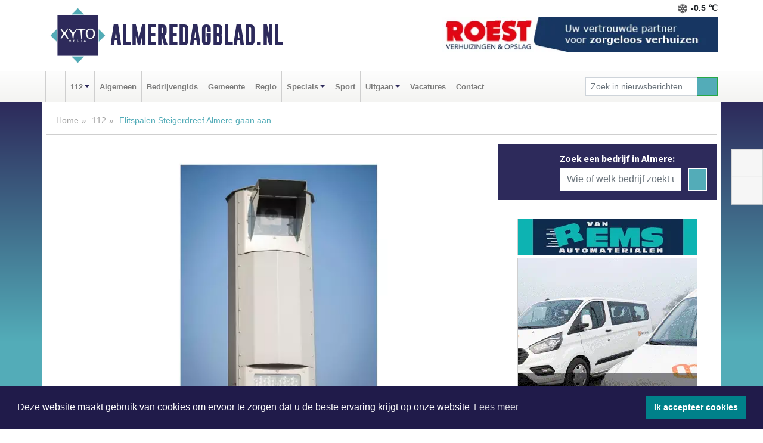

--- FILE ---
content_type: text/html; charset=UTF-8
request_url: https://www.almeredagblad.nl/112/flitspalen-steigerdreef-almere-gaan-aan
body_size: 9375
content:
<!DOCTYPE html><html
lang="nl"><head><meta
charset="utf-8"><meta
http-equiv="Content-Type" content="text/html; charset=UTF-8"><meta
name="description" content="Flitspalen Steigerdreef Almere gaan aan. Lees dit nieuwsbericht op Almeredagblad.nl"><meta
name="author" content="Almeredagblad.nl"><link
rel="schema.DC" href="http://purl.org/dc/elements/1.1/"><link
rel="schema.DCTERMS" href="http://purl.org/dc/terms/"><link
rel="preload" as="font" type="font/woff" href="https://www.almeredagblad.nl/fonts/fontawesome/fa-brands-400.woff" crossorigin="anonymous"><link
rel="preload" as="font" type="font/woff2" href="https://www.almeredagblad.nl/fonts/fontawesome/fa-brands-400.woff2" crossorigin="anonymous"><link
rel="preload" as="font" type="font/woff" href="https://www.almeredagblad.nl/fonts/fontawesome/fa-regular-400.woff" crossorigin="anonymous"><link
rel="preload" as="font" type="font/woff2" href="https://www.almeredagblad.nl/fonts/fontawesome/fa-regular-400.woff2" crossorigin="anonymous"><link
rel="preload" as="font" type="font/woff" href="https://www.almeredagblad.nl/fonts/fontawesome/fa-solid-900.woff" crossorigin="anonymous"><link
rel="preload" as="font" type="font/woff2" href="https://www.almeredagblad.nl/fonts/fontawesome/fa-solid-900.woff2" crossorigin="anonymous"><link
rel="preload" as="font" type="font/woff2" href="https://www.almeredagblad.nl/fonts/sourcesanspro-regular-v21-latin.woff2" crossorigin="anonymous"><link
rel="preload" as="font" type="font/woff2" href="https://www.almeredagblad.nl/fonts/sourcesanspro-bold-v21-latin.woff2" crossorigin="anonymous"><link
rel="preload" as="font" type="font/woff2" href="https://www.almeredagblad.nl/fonts/gobold_bold-webfont.woff2" crossorigin="anonymous"><link
rel="shortcut icon" type="image/ico" href="https://www.almeredagblad.nl/favicon.ico?"><link
rel="icon" type="image/png" href="https://www.almeredagblad.nl/images/icons/favicon-16x16.png" sizes="16x16"><link
rel="icon" type="image/png" href="https://www.almeredagblad.nl/images/icons/favicon-32x32.png" sizes="32x32"><link
rel="icon" type="image/png" href="https://www.almeredagblad.nl/images/icons/favicon-96x96.png" sizes="96x96"><link
rel="manifest" href="https://www.almeredagblad.nl/manifest.json"><link
rel="icon" type="image/png" href="https://www.almeredagblad.nl/images/icons/android-icon-192x192.png" sizes="192x192"><link
rel="apple-touch-icon" href="https://www.almeredagblad.nl/images/icons/apple-icon-57x57.png" sizes="57x57"><link
rel="apple-touch-icon" href="https://www.almeredagblad.nl/images/icons/apple-icon-60x60.png" sizes="60x60"><link
rel="apple-touch-icon" href="https://www.almeredagblad.nl/images/icons/apple-icon-72x72.png" sizes="72x72"><link
rel="apple-touch-icon" href="https://www.almeredagblad.nl/images/icons/apple-icon-76x76.png" sizes="76x76"><link
rel="apple-touch-icon" href="https://www.almeredagblad.nl/images/icons/apple-icon-114x114.png" sizes="114x114"><link
rel="apple-touch-icon" href="https://www.almeredagblad.nl/images/icons/apple-icon-120x120.png" sizes="120x120"><link
rel="apple-touch-icon" href="https://www.almeredagblad.nl/images/icons/apple-icon-144x144.png" sizes="144x144"><link
rel="apple-touch-icon" href="https://www.almeredagblad.nl/images/icons/apple-icon-152x152.png" sizes="152x152"><link
rel="apple-touch-icon" href="https://www.almeredagblad.nl/images/icons/apple-icon-180x180.png" sizes="180x180"><link
rel="canonical" href="https://www.almeredagblad.nl/112/flitspalen-steigerdreef-almere-gaan-aan"><meta
http-equiv="X-UA-Compatible" content="IE=edge"><meta
name="viewport" content="width=device-width, initial-scale=1, shrink-to-fit=no"><meta
name="format-detection" content="telephone=no"><meta
name="dcterms.creator" content="copyright (c) 2026 - Xyto.nl"><meta
name="dcterms.format" content="text/html; charset=UTF-8"><meta
name="theme-color" content="#0d0854"><meta
name="msapplication-TileColor" content="#0d0854"><meta
name="msapplication-TileImage" content="https://www.almeredagblad.nl/images/icons/ms-icon-144x144.png"><meta
name="msapplication-square70x70logo" content="https://www.almeredagblad.nl/images/icons/ms-icon-70x70.png"><meta
name="msapplication-square150x150logo" content="https://www.almeredagblad.nl/images/icons/ms-icon-150x150.png"><meta
name="msapplication-wide310x150logo" content="https://www.almeredagblad.nl/images/icons/ms-icon-310x150.png"><meta
name="msapplication-square310x310logo" content="https://www.almeredagblad.nl/images/icons/ms-icon-310x310.png"><meta
property="fb:pages" content="103124046786426"><meta
name="dcterms.title" content="Flitspalen Steigerdreef Almere gaan aan - Almeredagblad.nl"><meta
name="dcterms.subject" content="nieuws"><meta
name="dcterms.description" content="Flitspalen Steigerdreef Almere gaan aan. Lees dit nieuwsbericht op Almeredagblad.nl"><meta
property="og:title" content="Flitspalen Steigerdreef Almere gaan aan - Almeredagblad.nl"><meta
property="og:type" content="article"><meta
property="og:image" content="https://www.almeredagblad.nl/image/18918_51003_375_375.webp"><meta
property="og:image:width" content="563"><meta
property="og:image:height" content="375"><meta
property="og:url" content="https://www.almeredagblad.nl/112/flitspalen-steigerdreef-almere-gaan-aan"><meta
property="og:site_name" content="https://www.almeredagblad.nl/"><meta
property="og:description" content="Flitspalen Steigerdreef Almere gaan aan. Lees dit nieuwsbericht op Almeredagblad.nl"><link
rel="icon" type="image/x-icon" href="https://www.almeredagblad.nl/favicon.ico"><title>Flitspalen Steigerdreef Almere gaan aan - Almeredagblad.nl</title><base
href="https://www.almeredagblad.nl/"> <script>var rootURL='https://www.almeredagblad.nl/';</script><link
type="text/css" href="https://www.almeredagblad.nl/css/libsblue.min.css?1764842389" rel="stylesheet" media="screen"><script>window.addEventListener("load",function(){window.cookieconsent.initialise({"palette":{"popup":{"background":"#201B4A","text":"#FFFFFF"},"button":{"background":"#00818A"}},"theme":"block","position":"bottom","static":false,"content":{"message":"Deze website maakt gebruik van cookies om ervoor te zorgen dat u de beste ervaring krijgt op onze website","dismiss":"Ik accepteer cookies","link":"Lees meer","href":"https://www.almeredagblad.nl/page/cookienotice",}})});</script> <link
rel="preconnect" href="https://www.google-analytics.com/"> <script async="async" src="https://www.googletagmanager.com/gtag/js?id=UA-145269341-5"></script><script>window.dataLayer=window.dataLayer||[];function gtag(){dataLayer.push(arguments);}
gtag('js',new Date());gtag('config','UA-145269341-5');</script> </head><body> <script type="text/javascript">const applicationServerPublicKey='BLKmq5-0FfT9BS6-e3YSkJQn_uGdMAPeGxUZjlZkrNIfJQ1dhPjG-9UIcc1M6Bk9nuJCUQuJn4GKUuxrIqV5YjQ';</script><script type="application/ld+json">{
			"@context":"https://schema.org",
			"@type":"WebSite",
			"@id":"#WebSite",
			"url":"https://www.almeredagblad.nl/",
			"inLanguage": "nl-nl",
			"publisher":{
				"@type":"Organization",
				"name":"Almeredagblad.nl",
				"email": "redactie@xyto.nl",
				"telephone": "072 8200 600",
				"url":"https://www.almeredagblad.nl/",
				"sameAs": ["https://www.facebook.com/almeredagblad","https://www.youtube.com/channel/UCfuP4gg95eWxkYIfbFEm2yQ"],
				"logo":
				{
         			"@type":"ImageObject",
         			"width":"300",
         			"url":"https://www.almeredagblad.nl/images/design/xyto/logo.png",
         			"height":"300"
      			}
			},
			"potentialAction": 
			{
				"@type": "SearchAction",
				"target": "https://www.almeredagblad.nl/newssearch?searchtext={search_term_string}",
				"query-input": "required name=search_term_string"
			}
		}</script><div
class="container brandbar"><div
class="row"><div
class="col-12 col-md-9 col-lg-7"><div
class="row no-gutters"><div
class="col-2 col-md-2 logo"><picture><source
type="image/webp" srcset="https://www.almeredagblad.nl/images/design/xyto/logo.webp"></source><source
type="image/png" srcset="https://www.almeredagblad.nl/images/design/xyto/logo.png"></source><img
class="img-fluid" width="300" height="300" alt="logo" src="https://www.almeredagblad.nl/images/design/xyto/logo.png"></picture></div><div
class="col-8 col-md-10 my-auto"><span
class="domain"><a
href="https://www.almeredagblad.nl/">Almeredagblad.nl</a></span></div><div
class="col-2 my-auto navbar-light d-block d-md-none text-center"><button
class="navbar-toggler p-0 border-0" type="button" data-toggle="offcanvas" data-disableScrolling="false" aria-label="Toggle Navigation"><span
class="navbar-toggler-icon"></span></button></div></div></div><div
class="col-12 col-md-3 col-lg-5 d-none d-md-block">
<span
class="align-text-top float-right weather"><img
class="img-fluid" width="70" height="70" src="https://www.almeredagblad.nl/images/weather/13n.png" alt="Lichte sneeuw"><strong>-0.5 ℃</strong></span><div><a
href="https://www.almeredagblad.nl/out/13438" class="banner" style="--aspect-ratio:468/60; --max-width:468px" target="_blank" onclick="gtag('event', 'banner-click', {'eventCategory': 'Affiliate', 'eventLabel': 'w-roest-verhuizingen - 13438'});" rel="nofollow noopener"><picture><source
type="image/webp" data-srcset="https://www.almeredagblad.nl/banner/1mvoq_13438.webp"></source><source
data-srcset="https://www.almeredagblad.nl/banner/1mvoq_13438.gif" type="image/gif"></source><img
class="img-fluid lazyload" data-src="https://www.almeredagblad.nl/banner/1mvoq_13438.gif" alt="w-roest-verhuizingen" width="468" height="60"></picture></a></div></div></div></div><nav
class="navbar navbar-expand-md navbar-light bg-light menubar sticky-top p-0"><div
class="container"><div
class="navbar-collapse offcanvas-collapse" id="menubarMain"><div
class="d-md-none border text-center p-2" id="a2hs"><div
class=""><p>Almeredagblad.nl als app?</p>
<button
type="button" class="btn btn-link" id="btn-a2hs-no">Nee, nu niet</button><button
type="button" class="btn btn-success" id="btn-a2hs-yes">Installeren</button></div></div><ul
class="nav navbar-nav mr-auto"><li
class="nav-item pl-1 pr-1"><a
class="nav-link" href="https://www.almeredagblad.nl/" title="Home"><i
class="fas fa-home" aria-hidden="true"></i></a></li><li
class="nav-item dropdown pl-1 pr-1">
<a
class="nav-link dropdown-toggle" href="#" id="navbarDropdown1" role="button" data-toggle="dropdown" aria-haspopup="true" aria-expanded="false">112</a><div
class="dropdown-menu p-0" aria-labelledby="navbarDropdown1">
<a
class="dropdown-item" href="112"><strong>112</strong></a><div
class="dropdown-divider m-0"></div>
<a
class="dropdown-item" href="calamiteitenplan">Calamiteiten &amp; Veiligheidswijzer</a></div></li><li
class="nav-item pl-1 pr-1"><a
class="nav-link" href="algemeen">Algemeen</a></li><li
class="nav-item pl-1 pr-1"><a
class="nav-link" href="bedrijvengids">Bedrijvengids</a></li><li
class="nav-item pl-1 pr-1"><a
class="nav-link" href="gemeente">Gemeente</a></li><li
class="nav-item pl-1 pr-1"><a
class="nav-link" href="regio">Regio</a></li><li
class="nav-item dropdown pl-1 pr-1">
<a
class="nav-link dropdown-toggle" href="#" id="navbarDropdown6" role="button" data-toggle="dropdown" aria-haspopup="true" aria-expanded="false">Specials</a><div
class="dropdown-menu p-0" aria-labelledby="navbarDropdown6">
<a
class="dropdown-item" href="specials"><strong>Specials</strong></a><div
class="dropdown-divider m-0"></div>
<a
class="dropdown-item" href="buitenleven">Buitenleven</a><div
class="dropdown-divider m-0"></div>
<a
class="dropdown-item" href="camperspecial">Campers</a><div
class="dropdown-divider m-0"></div>
<a
class="dropdown-item" href="feestdagen">Feestdagen</a><div
class="dropdown-divider m-0"></div>
<a
class="dropdown-item" href="goededoelen">Goede doelen</a><div
class="dropdown-divider m-0"></div>
<a
class="dropdown-item" href="trouwspecial">Trouwen</a><div
class="dropdown-divider m-0"></div>
<a
class="dropdown-item" href="uitvaartspecial">Uitvaart</a><div
class="dropdown-divider m-0"></div>
<a
class="dropdown-item" href="vakantie">Vakantie</a><div
class="dropdown-divider m-0"></div>
<a
class="dropdown-item" href="watersport">Watersport</a><div
class="dropdown-divider m-0"></div>
<a
class="dropdown-item" href="wonen">Wonen</a><div
class="dropdown-divider m-0"></div>
<a
class="dropdown-item" href="zorg-en-gezondheid">Zorg en gezondheid</a></div></li><li
class="nav-item pl-1 pr-1"><a
class="nav-link" href="sport">Sport</a></li><li
class="nav-item dropdown pl-1 pr-1">
<a
class="nav-link dropdown-toggle" href="#" id="navbarDropdown8" role="button" data-toggle="dropdown" aria-haspopup="true" aria-expanded="false">Uitgaan</a><div
class="dropdown-menu p-0" aria-labelledby="navbarDropdown8">
<a
class="dropdown-item" href="uitgaan"><strong>Uitgaan</strong></a><div
class="dropdown-divider m-0"></div>
<a
class="dropdown-item" href="dagje-weg">Dagje weg</a></div></li><li
class="nav-item pl-1 pr-1"><a
class="nav-link" href="vacatures">Vacatures</a></li><li
class="nav-item pl-1 pr-1"><a
class="nav-link" href="contact">Contact</a></li></ul><form
class="form-inline my-2 my-lg-0" role="search" action="https://www.almeredagblad.nl/newssearch"><div
class="input-group input-group-sm">
<input
id="searchtext" class="form-control" name="searchtext" type="text" aria-label="Zoek in nieuwsberichten" placeholder="Zoek in nieuwsberichten" required="required"><div
class="input-group-append"><button
class="btn btn-outline-success my-0" type="submit" aria-label="Zoeken"><span
class="far fa-search"></span></button></div></div></form></div></div></nav><div
class="container-fluid main"> <script type="application/ld+json">{
			   "@context":"https://schema.org",
			   "@type":"NewsArticle",
			   "author":{
			      "@type":"Person",
			      "name":"Redactie"
			   },
			   "description":"ALMERE - Wie met de auto of motor te hard of door rood rijdt op de Steigerdreef in Almere krijgt vanaf 8 juni een boete. Vanaf dan gaan twee flitspalen aan op het kruispunt Steigerdreef en fietspad De Steiger. De gemeente Almere, de politie en het OM verwachten dat bestuurders hun rijgedrag [...]",
			   "datePublished":"2022-06-03T12:58:58+02:00",
			   "isAccessibleForFree":"true",
			   "mainEntityOfPage":{
			      "@type":"WebPage",
			      "name":"Flitspalen Steigerdreef Almere gaan aan",
			      "description":"ALMERE - Wie met de auto of motor te hard of door rood rijdt op de Steigerdreef in Almere krijgt vanaf 8 juni een boete. Vanaf dan gaan twee flitspalen aan op het kruispunt Steigerdreef en fietspad De Steiger. De gemeente Almere, de politie en het OM verwachten dat bestuurders hun rijgedrag [...]",
			      "@id":"https://www.almeredagblad.nl/112/flitspalen-steigerdreef-almere-gaan-aan",
			      "url":"https://www.almeredagblad.nl/112/flitspalen-steigerdreef-almere-gaan-aan"
			   },
			   "copyrightYear":"2022",
			   "publisher":{
			      "@type":"Organization",
			      "name":"Almeredagblad.nl",
			      "logo":{
			         "@type":"ImageObject",
			         "width":"300",
			         "url":"https://www.almeredagblad.nl/images/design/xyto/logo.png",
			         "height":"300"
			      }
			   },
			   "@id":"https://www.almeredagblad.nl/112/flitspalen-steigerdreef-almere-gaan-aan#Article",
			   "headline":"ALMERE - Wie met de auto of motor te hard of door rood rijdt op de Steigerdreef in Almere krijgt [...]",
			   "image": "https://www.almeredagblad.nl/image/18918_51003_500_500.webp",
			   "articleSection":"112"
			}</script><div
class="container content p-0 pb-md-5 p-md-2"><div
class="row no-gutters-xs"><div
class="col-12"><ol
class="breadcrumb d-none d-md-block"><li><a
href="https://www.almeredagblad.nl/">Home</a></li><li><a
href="https://www.almeredagblad.nl/112">112</a></li><li
class="active">Flitspalen Steigerdreef Almere gaan aan</li></ol></div></div><div
class="row no-gutters-xs"><div
class="col-12 col-md-8"><div
class="card article border-0"><div
class="card-header p-0"><div
class="newsitemimages topimage"><a
class="d-block" style="--aspect-ratio: 3/2;" data-sources='[{"type": "image/webp","srcset": "https://www.almeredagblad.nl/image/18918_51003_1200_1200.webp"},{"type": "image/jpeg","srcset": "https://www.almeredagblad.nl/image/18918_51003_1200_1200.jpg"}]' href="https://www.almeredagblad.nl/image/18918_51003_1200_1200.webp"><picture><source
type="image/webp" srcset="https://www.almeredagblad.nl/image/18918_51003_250_250.webp 375w, https://www.almeredagblad.nl/image/18918_51003_375_375.webp 563w, https://www.almeredagblad.nl/image/18918_51003_500_500.webp 750w"></source><source
type="image/jpeg" srcset="https://www.almeredagblad.nl/image/18918_51003_250_250.jpg 375w, https://www.almeredagblad.nl/image/18918_51003_375_375.jpg 563w, https://www.almeredagblad.nl/image/18918_51003_500_500.jpg 750w"></source><img
src="image/18918_51003_500_500.webp" class="img-fluid" srcset="https://www.almeredagblad.nl/image/18918_51003_250_250.jpg 375w, https://www.almeredagblad.nl/image/18918_51003_375_375.jpg 563w, https://www.almeredagblad.nl/image/18918_51003_500_500.jpg 750w" sizes="(min-width: 1000px) 750px,  (min-width: 400px) 563px, 375px" alt="Flitspalen Steigerdreef Almere gaan aan" width="750" height="500"></picture></a></div></div><div
class="card-body mt-3 p-2 p-md-1"><h1>Flitspalen Steigerdreef Almere gaan aan</h1><div
class="d-flex justify-content-between article-information mb-3"><div>Door <strong>Redactie</strong> op Vrijdag 3 juni 2022, 12:58 uur
<i
class="fas fa-tags" aria-hidden="true"></i> <a
href="tag/almere">almere</a>, <a
href="tag/steigerdreef">steigerdreef</a>, <a
href="tag/flitspalen">flitspalen</a>
<i
class="fas fa-folder" aria-hidden="true"></i> <a
href="112">112</a></div><div
class="ml-3 text-right">
Bron: <a
href="https://www.om.nl/" target="_blank" rel="noopener nofollow">Openbaar Ministerie</a></div></div><div
class="article-text"><b>ALMERE - Wie met de auto of motor te hard of door rood rijdt op de Steigerdreef in Almere krijgt vanaf 8 juni een boete. Vanaf dan gaan twee flitspalen aan op het kruispunt Steigerdreef en fietspad De Steiger. De gemeente Almere, de politie en het OM verwachten dat bestuurders hun rijgedrag hierdoor gaan aanpassen en dat de verkeersveiligheid op de Steigerdreef verbetert.</b><br
/><br
/>De flitspalen komen op het kruispunt van de Steigerdreef met het nieuwe fietspad De Steiger, in beide richtingen.<br
/><br
/>Het Openbaar Ministerie heeft besloten de flitspalen te plaatsen nadat de gemeente Almere en de politie hebben aangegeven dat op de Steigerdreef vaak te hard en door rood wordt gereden. De maximum snelheid op deze weg is 50 km/uur. In combinatie met een hoge verkeersintensiteit en kruisend fietsverkeer vormt dit een groot risico voor de verkeersveiligheid. Er gebeuren relatief veel ongevallen, waarbij een te hoge snelheid of door rood rijden een rol heeft gespeeld. Het is bewezen dat een flitspaal een positief effect heeft op het rijgedrag en bijdraagt aan de verkeersveiligheid. <br
/><br
/>In de afgelopen periode zijn de flitspalen getest. Flitspalen staan 24 uur per dag aan en overtredingen worden direct doorgestuurd naar het CJIB. Na ongeveer drie jaar wordt gekeken of de verkeerssituatie verbeterd is. Het Openbaar Ministerie beoordeelt dan, na overleg met de politie en de gemeente, of handhaving met een flitspaal langer noodzakelijk is.<br
/></div><div
class="row no-gutters-xs"><div
class="col-12 col-md-12 mb-3"></div></div></div><div
class="d-block d-md-none"><div
class="container bannerrow pb-3"><div
class="row mx-auto"><div
class="col-12 col-md-6 mt-3"><a
href="https://www.almeredagblad.nl/out/13438" class="banner" style="--aspect-ratio:468/60; --max-width:468px" target="_blank" onclick="gtag('event', 'banner-click', {'eventCategory': 'Affiliate', 'eventLabel': 'w-roest-verhuizingen - 13438'});" rel="nofollow noopener"><picture><source
type="image/webp" data-srcset="https://www.almeredagblad.nl/banner/1mvoq_13438.webp"></source><source
data-srcset="https://www.almeredagblad.nl/banner/1mvoq_13438.gif" type="image/gif"></source><img
class="img-fluid lazyload" data-src="https://www.almeredagblad.nl/banner/1mvoq_13438.gif" alt="w-roest-verhuizingen" width="468" height="60"></picture></a></div></div></div></div><div
class="card-body mt-3 p-2 p-md-1 whatsapp"><div
class="row"><div
class="col-2 p-0 d-none d-md-block"><img
data-src="https://www.almeredagblad.nl/images/whatsapp.png" width="100" height="100" class="img-fluid float-left pt-md-4 pl-md-4 d-none d-md-block lazyload" alt="Whatsapp"></div><div
class="col-12 col-md-8 text-center p-1"><p>Heb je een leuke tip, foto of video die je met ons wilt delen?</p>
<span>APP ONS!</span><span> T.
<a
href="https://api.whatsapp.com/send?phone=31657471321">06 - 574 71 321</a></span></div><div
class="col-2 p-0 d-none d-md-block"><img
data-src="https://www.almeredagblad.nl/images/phone-in-hand.png" width="138" height="160" class="img-fluid lazyload" alt="telefoon in hand"></div></div></div><div
class="card-footer"><div
class="row no-gutters-xs sharemedia"><div
class="col-12 col-md-12 likebutton pb-3"><div
class="fb-like" data-layout="standard" data-action="like" data-size="large" data-share="false" data-show-faces="false" data-href="https://www.almeredagblad.nl/112%2Fflitspalen-steigerdreef-almere-gaan-aan"></div></div><div
class="col-12 col-md-4 mb-2"><a
class="btn btn-social btn-facebook w-100" href="javascript:shareWindow('https://www.facebook.com/sharer/sharer.php?u=https://www.almeredagblad.nl/112%2Fflitspalen-steigerdreef-almere-gaan-aan')"><span
class="fab fa-facebook-f"></span>Deel op Facebook</a></div><div
class="col-12 col-md-4 mb-2"><a
class="btn btn-social btn-twitter w-100" data-size="large" href="javascript:shareWindow('https://x.com/intent/tweet?text=Flitspalen%20Steigerdreef%20Almere%20gaan%20aan&amp;url=https://www.almeredagblad.nl/112%2Fflitspalen-steigerdreef-almere-gaan-aan')"><span
class="fab fa-x-twitter"></span>Post op X</a></div><div
class="col-12 col-md-4 mb-2"><a
class="btn btn-social btn-google w-100" href="mailto:redactie@xyto.nl?subject=%5BTip%20de%20redactie%5D%20-%20Flitspalen%20Steigerdreef%20Almere%20gaan%20aan&amp;body=https://www.almeredagblad.nl/112%2Fflitspalen-steigerdreef-almere-gaan-aan"><span
class="fas fa-envelope"></span>Tip de redactie</a></div></div></div></div><div
class="card border-0 p-0 mb-3 related"><div
class="card-header"><h4 class="mb-0">Verder in het nieuws:</h4></div><div
class="card-body p-0"><div
class="row no-gutters-xs"><div
class="col-12 col-md-6 article-related mt-3"><div
class="row no-gutters-xs h-100 mr-2"><div
class="col-4 p-2"><a
href="uitgaan/celliste-jo-quail-speelt-five-incantations" title=""><picture><source
type="image/webp" data-srcset="https://www.almeredagblad.nl/image/18913_50992_175_175.webp"></source><source
type="image/jpeg" data-srcset="https://www.almeredagblad.nl/image/18913_50992_175_175.jpg"></source><img
class="img-fluid lazyload" data-src="https://www.almeredagblad.nl/image/18913_50992_175_175.jpg" alt="Celliste Jo Quail speelt Five Incantations" width="263" height="175"></picture></a></div><div
class="col-8 p-2"><h5 class="mt-0"><a
href="uitgaan/celliste-jo-quail-speelt-five-incantations" title="">Celliste Jo Quail speelt Five Incantations</a></h5></div></div></div><div
class="col-12 col-md-6 article-related mt-3"><div
class="row no-gutters-xs h-100 mr-2"><div
class="col-4 p-2"><a
href="regio/aldi-almere-de-mooiste-aldi-van-de-wereld-natuurlijk-wel" title=""><picture><source
type="image/webp" data-srcset="https://www.almeredagblad.nl/image/18911_50990_175_175.webp"></source><source
type="image/jpeg" data-srcset="https://www.almeredagblad.nl/image/18911_50990_175_175.jpg"></source><img
class="img-fluid lazyload" data-src="https://www.almeredagblad.nl/image/18911_50990_175_175.jpg" alt="Aldi Almere de mooiste Aldi van de wereld? Natuurlijk wel!" width="263" height="175"></picture></a></div><div
class="col-8 p-2"><h5 class="mt-0"><a
href="regio/aldi-almere-de-mooiste-aldi-van-de-wereld-natuurlijk-wel" title="">Aldi Almere de mooiste Aldi van de wereld? Natuurlijk wel!</a></h5></div></div></div><div
class="col-12 col-md-6 article-related mt-3"><div
class="row no-gutters-xs h-100 mr-2"><div
class="col-4 p-2"><a
href="112/slapende-vrouw-betast-in-trein-politie-zoekt-getuigen" title=""><picture><source
type="image/webp" data-srcset="https://www.almeredagblad.nl/image/18907_50985_175_175.webp"></source><source
type="image/jpeg" data-srcset="https://www.almeredagblad.nl/image/18907_50985_175_175.jpg"></source><img
class="img-fluid lazyload" data-src="https://www.almeredagblad.nl/image/18907_50985_175_175.jpg" alt="Slapende vrouw betast in trein, politie zoekt getuigen" width="263" height="175"></picture></a></div><div
class="col-8 p-2"><h5 class="mt-0"><a
href="112/slapende-vrouw-betast-in-trein-politie-zoekt-getuigen" title="">Slapende vrouw betast in trein, politie zoekt getuigen</a></h5></div></div></div></div></div></div></div><div
class="col-12 col-md-4 companysidebar"><div
class="media companysearch p-3">
<i
class="fas fa-map-marker-alt fa-4x align-middle mr-3 align-self-center d-none d-md-block" style="vertical-align: middle;"></i><div
class="media-body align-self-center"><div
class="card"><div
class="card-title d-none d-md-block"><h3>Zoek een bedrijf in Almere:</h3></div><div
class="card-body w-100"><form
method="get" action="https://www.almeredagblad.nl/bedrijvengids"><div
class="row"><div
class="col-10"><input
type="text" name="what" value="" class="form-control border-0" placeholder="Wie of welk bedrijf zoekt u?" aria-label="Wie of welk bedrijf zoekt u?"></div><div
class="col-2"><button
type="submit" value="Zoeken" aria-label="Zoeken" class="btn btn-primary"><i
class="fas fa-caret-right"></i></button></div></div></form></div></div></div></div><div
class="banners mt-2"><div
class="row no-gutters-xs"><div
class="col-12"><div
class="card"><div
class="card-body"><div
id="carousel-banners-alm_newspage" class="carousel slide" data-ride="carousel" data-interval="8000"><div
class="carousel-inner"><div
class="carousel-item active"><div
class="row"><div
class="col-12 text-center"><a
href="https://www.almeredagblad.nl/out/13901" class="banner" style="--aspect-ratio:300/60; --max-width:300px" target="_blank" onclick="gtag('event', 'banner-click', {'eventCategory': 'Affiliate', 'eventLabel': 'van-rems-automaterialen-vof - 13901'});" rel="nofollow noopener"><picture><source
type="image/webp" data-srcset="https://www.almeredagblad.nl/banner/1pahu_13901.webp"></source><source
data-srcset="https://www.almeredagblad.nl/banner/1pahu_13901.gif" type="image/gif"></source><img
class="img-fluid lazyload" data-src="https://www.almeredagblad.nl/banner/1pahu_13901.gif" alt="van-rems-automaterialen-vof" width="300" height="60"></picture></a></div><div
class="col-12 text-center"><a
href="https://www.almeredagblad.nl/out/13943" class="banner" style="--aspect-ratio:300/300; --max-width:300px" target="_blank" onclick="gtag('event', 'banner-click', {'eventCategory': 'Affiliate', 'eventLabel': 'witteveen-mobiliteit-groep-holding-bv - 13943'});" rel="nofollow noopener"><picture><source
type="image/webp" data-srcset="https://www.almeredagblad.nl/banner/1magd_13943.webp"></source><source
data-srcset="https://www.almeredagblad.nl/banner/1magd_13943.gif" type="image/gif"></source><img
class="img-fluid lazyload" data-src="https://www.almeredagblad.nl/banner/1magd_13943.gif" alt="witteveen-mobiliteit-groep-holding-bv" width="300" height="300"></picture></a></div><div
class="col-12 text-center"><a
href="https://www.almeredagblad.nl/out/14156" class="banner" style="--aspect-ratio:300/300; --max-width:300px" target="_blank" onclick="gtag('event', 'banner-click', {'eventCategory': 'Affiliate', 'eventLabel': 'victoria-garage-goudsblom-bv - 14156'});" rel="nofollow noopener"><picture><source
type="image/webp" data-srcset="https://www.almeredagblad.nl/banner/1fjgb_14156.webp"></source><source
data-srcset="https://www.almeredagblad.nl/banner/1fjgb_14156.gif" type="image/gif"></source><img
class="img-fluid lazyload" data-src="https://www.almeredagblad.nl/banner/1fjgb_14156.gif" alt="victoria-garage-goudsblom-bv" width="300" height="300"></picture></a></div><div
class="col-12 text-center"><a
href="https://www.almeredagblad.nl/out/13721" class="banner" style="--aspect-ratio:300/300; --max-width:300px" target="_blank" onclick="gtag('event', 'banner-click', {'eventCategory': 'Affiliate', 'eventLabel': 'hizi-hair-almere-stad - 13721'});" rel="nofollow noopener"><picture><source
type="image/webp" data-srcset="https://www.almeredagblad.nl/banner/1monm_13721.webp"></source><source
data-srcset="https://www.almeredagblad.nl/banner/1monm_13721.gif" type="image/gif"></source><img
class="img-fluid lazyload" data-src="https://www.almeredagblad.nl/banner/1monm_13721.gif" alt="hizi-hair-almere-stad" width="300" height="300"></picture></a></div><div
class="col-12 text-center"><a
href="https://www.almeredagblad.nl/out/13686" class="banner" style="--aspect-ratio:300/300; --max-width:300px" target="_blank" onclick="gtag('event', 'banner-click', {'eventCategory': 'Affiliate', 'eventLabel': 'steenhouwerij-de-verbinding - 13686'});" rel="nofollow noopener"><picture><source
type="image/webp" data-srcset="https://www.almeredagblad.nl/banner/1m7bd_13686.webp"></source><source
data-srcset="https://www.almeredagblad.nl/banner/1m7bd_13686.gif" type="image/gif"></source><img
class="img-fluid lazyload" data-src="https://www.almeredagblad.nl/banner/1m7bd_13686.gif" alt="steenhouwerij-de-verbinding" width="300" height="300"></picture></a></div><div
class="col-12 text-center"><a
href="https://www.almeredagblad.nl/out/13330" class="banner" style="--aspect-ratio:300/300; --max-width:300px" target="_blank" onclick="gtag('event', 'banner-click', {'eventCategory': 'Affiliate', 'eventLabel': 'poppodium-de-meester - 13330'});" rel="nofollow noopener"><picture><source
type="image/webp" data-srcset="https://www.almeredagblad.nl/banner/1maaf_13330.webp"></source><source
data-srcset="https://www.almeredagblad.nl/banner/1maaf_13330.gif" type="image/gif"></source><img
class="img-fluid lazyload" data-src="https://www.almeredagblad.nl/banner/1maaf_13330.gif" alt="poppodium-de-meester" width="300" height="300"></picture></a></div><div
class="col-12 text-center"><a
href="https://www.almeredagblad.nl/out/14222" class="banner" style="--aspect-ratio:300/60; --max-width:300px" target="_blank" onclick="gtag('event', 'banner-click', {'eventCategory': 'Affiliate', 'eventLabel': 'organisatie-buro-mikki - 14222'});" rel="nofollow noopener"><picture><source
type="image/webp" data-srcset="https://www.almeredagblad.nl/banner/1pthm_14222.webp"></source><source
data-srcset="https://www.almeredagblad.nl/banner/1pthm_14222.gif" type="image/gif"></source><img
class="img-fluid lazyload" data-src="https://www.almeredagblad.nl/banner/1pthm_14222.gif" alt="organisatie-buro-mikki" width="300" height="60"></picture></a></div><div
class="col-12 text-center"><a
href="https://www.almeredagblad.nl/out/14155" class="banner" style="--aspect-ratio:300/300; --max-width:300px" target="_blank" onclick="gtag('event', 'banner-click', {'eventCategory': 'Affiliate', 'eventLabel': 'velder - 14155'});" rel="nofollow noopener"><picture><source
type="image/webp" data-srcset="https://www.almeredagblad.nl/banner/1manf_14155.webp"></source><source
data-srcset="https://www.almeredagblad.nl/banner/1manf_14155.webp" type="image/webp"></source><img
class="img-fluid lazyload" data-src="https://www.almeredagblad.nl/banner/1manf_14155.webp" alt="velder" width="300" height="300"></picture></a></div><div
class="col-12 text-center"><a
href="https://www.almeredagblad.nl/out/14213" class="banner" style="--aspect-ratio:300/60; --max-width:300px" target="_blank" onclick="gtag('event', 'banner-click', {'eventCategory': 'Affiliate', 'eventLabel': 'remys-audio-solutions - 14213'});" rel="nofollow noopener"><picture><source
type="image/webp" data-srcset="https://www.almeredagblad.nl/banner/1mvhd_14213.webp"></source><source
data-srcset="https://www.almeredagblad.nl/banner/1mvhd_14213.gif" type="image/gif"></source><img
class="img-fluid lazyload" data-src="https://www.almeredagblad.nl/banner/1mvhd_14213.gif" alt="remys-audio-solutions" width="300" height="60"></picture></a></div><div
class="col-12 text-center"><a
href="https://www.almeredagblad.nl/out/14164" class="banner" style="--aspect-ratio:300/300; --max-width:300px" target="_blank" onclick="gtag('event', 'banner-click', {'eventCategory': 'Affiliate', 'eventLabel': 'galerie-sarough - 14164'});" rel="nofollow noopener"><picture><source
type="image/webp" data-srcset="https://www.almeredagblad.nl/banner/1mvgu_14164.webp"></source><source
data-srcset="https://www.almeredagblad.nl/banner/1mvgu_14164.gif" type="image/gif"></source><img
class="img-fluid lazyload" data-src="https://www.almeredagblad.nl/banner/1mvgu_14164.gif" alt="galerie-sarough" width="300" height="300"></picture></a></div><div
class="col-12 text-center"><a
href="https://www.almeredagblad.nl/out/14159" class="banner" style="--aspect-ratio:300/300; --max-width:300px" target="_blank" onclick="gtag('event', 'banner-click', {'eventCategory': 'Affiliate', 'eventLabel': 'medische-kliniek-velsen - 14159'});" rel="nofollow noopener"><picture><source
type="image/webp" data-srcset="https://www.almeredagblad.nl/banner/1mv5y_14159.webp"></source><source
data-srcset="https://www.almeredagblad.nl/banner/1mv5y_14159.gif" type="image/gif"></source><img
class="img-fluid lazyload" data-src="https://www.almeredagblad.nl/banner/1mv5y_14159.gif" alt="medische-kliniek-velsen" width="300" height="300"></picture></a></div><div
class="col-12 text-center"><a
href="https://www.almeredagblad.nl/out/13912" class="banner" style="--aspect-ratio:300/300; --max-width:300px" target="_blank" onclick="gtag('event', 'banner-click', {'eventCategory': 'Affiliate', 'eventLabel': 'biketrans - 13912'});" rel="nofollow noopener"><picture><source
type="image/webp" data-srcset="https://www.almeredagblad.nl/banner/1p62b_13912.webp"></source><source
data-srcset="https://www.almeredagblad.nl/banner/1p62b_13912.gif" type="image/gif"></source><img
class="img-fluid lazyload" data-src="https://www.almeredagblad.nl/banner/1p62b_13912.gif" alt="biketrans" width="300" height="300"></picture></a></div><div
class="col-12 text-center"><a
href="https://www.almeredagblad.nl/out/14143" class="banner" style="--aspect-ratio:300/300; --max-width:300px" target="_blank" onclick="gtag('event', 'banner-click', {'eventCategory': 'Affiliate', 'eventLabel': 'bouwbedrijf-dg-holdorp - 14143'});" rel="nofollow noopener"><picture><source
type="image/webp" data-srcset="https://www.almeredagblad.nl/banner/1mn7b_14143.webp"></source><source
data-srcset="https://www.almeredagblad.nl/banner/1mn7b_14143.gif" type="image/gif"></source><img
class="img-fluid lazyload" data-src="https://www.almeredagblad.nl/banner/1mn7b_14143.gif" alt="bouwbedrijf-dg-holdorp" width="300" height="300"></picture></a></div><div
class="col-12 text-center"><a
href="https://www.almeredagblad.nl/out/14065" class="banner" style="--aspect-ratio:300/300; --max-width:300px" target="_blank" onclick="gtag('event', 'banner-click', {'eventCategory': 'Affiliate', 'eventLabel': 'erfrechtplanning-bv - 14065'});" rel="nofollow noopener"><picture><source
type="image/webp" data-srcset="https://www.almeredagblad.nl/banner/1mac7_14065.webp"></source><source
data-srcset="https://www.almeredagblad.nl/banner/1mac7_14065.gif" type="image/gif"></source><img
class="img-fluid lazyload" data-src="https://www.almeredagblad.nl/banner/1mac7_14065.gif" alt="erfrechtplanning-bv" width="300" height="300"></picture></a></div><div
class="col-12 text-center"><a
href="https://www.almeredagblad.nl/out/13719" class="banner" style="--aspect-ratio:300/300; --max-width:300px" target="_blank" onclick="gtag('event', 'banner-click', {'eventCategory': 'Affiliate', 'eventLabel': 'kunstlinie - 13719'});" rel="nofollow noopener"><picture><source
type="image/webp" data-srcset="https://www.almeredagblad.nl/banner/1mako_13719.webp"></source><source
data-srcset="https://www.almeredagblad.nl/banner/1mako_13719.gif" type="image/gif"></source><img
class="img-fluid lazyload" data-src="https://www.almeredagblad.nl/banner/1mako_13719.gif" alt="kunstlinie" width="300" height="300"></picture></a></div></div></div><div
class="carousel-item"><div
class="row"><div
class="col-12 text-center"><a
href="https://www.almeredagblad.nl/out/14060" class="banner" style="--aspect-ratio:300/300; --max-width:300px" target="_blank" onclick="gtag('event', 'banner-click', {'eventCategory': 'Affiliate', 'eventLabel': 'molenaar-badkamers-nunspeet-bv - 14060'});" rel="nofollow noopener"><picture><source
type="image/webp" data-srcset="https://www.almeredagblad.nl/banner/1mv6k_14060.webp"></source><source
data-srcset="https://www.almeredagblad.nl/banner/1mv6k_14060.gif" type="image/gif"></source><img
class="img-fluid lazyload" data-src="https://www.almeredagblad.nl/banner/1mv6k_14060.gif" alt="molenaar-badkamers-nunspeet-bv" width="300" height="300"></picture></a></div><div
class="col-12 text-center"><a
href="https://www.almeredagblad.nl/out/14165" class="banner" style="--aspect-ratio:300/300; --max-width:300px" target="_blank" onclick="gtag('event', 'banner-click', {'eventCategory': 'Affiliate', 'eventLabel': 'dali-woningstoffering - 14165'});" rel="nofollow noopener"><picture><source
type="image/webp" data-srcset="https://www.almeredagblad.nl/banner/1fk2b_14165.webp"></source><source
data-srcset="https://www.almeredagblad.nl/banner/1fk2b_14165.gif" type="image/gif"></source><img
class="img-fluid lazyload" data-src="https://www.almeredagblad.nl/banner/1fk2b_14165.gif" alt="dali-woningstoffering" width="300" height="300"></picture></a></div><div
class="col-12 text-center"><a
href="https://www.almeredagblad.nl/out/14232" class="banner" style="--aspect-ratio:300/300; --max-width:300px" target="_blank" onclick="gtag('event', 'banner-click', {'eventCategory': 'Affiliate', 'eventLabel': 'ppi-nh - 14232'});" rel="nofollow noopener"><picture><source
type="image/webp" data-srcset="https://www.almeredagblad.nl/banner/1mot7_14232.webp"></source><source
data-srcset="https://www.almeredagblad.nl/banner/1mot7_14232.gif" type="image/gif"></source><img
class="img-fluid lazyload" data-src="https://www.almeredagblad.nl/banner/1mot7_14232.gif" alt="ppi-nh" width="300" height="300"></picture></a></div></div></div></div></div></div></div></div></div></div><div
class="card border-0 pb-3"><div
class="card-body p-0"><a
href="https://www.almeredagblad.nl/contact" class="d-block" style="--aspect-ratio: 368/212;"><picture><source
type="image/webp" data-srcset="https://www.almeredagblad.nl/images/xyto-advertentie.webp"></source><source
type="image/jpeg" data-srcset="https://www.almeredagblad.nl/images/xyto-advertentie.jpg"></source><img
data-src="https://www.almeredagblad.nl/images/xyto-advertentie.jpg" width="368" height="212" class="img-fluid lazyload" alt="XYTO advertentie"></picture></a></div></div><div
class="card topviewed pt-0"><div
class="card-header"><h5 class="card-title mb-0">
<i
class="far fa-newspaper" aria-hidden="true"></i>
Meest gelezen</h5></div><div
class="card-body"><div
class="row no-gutters-xs m-0"><div
class="col-4 p-1"><a
href="regio/pokerkalender-van-de-maand-januari-bij-onk-poker" title="Pokerkalender van de maand januari bij ONK Poker" class="d-block" style="--aspect-ratio: 3/2;"><picture><source
type="image/webp" data-srcset="https://www.almeredagblad.nl/image/23391_58296_175_175.webp"></source><source
type="image/jpeg" data-srcset="https://www.almeredagblad.nl/image/23391_58296_175_175.jpg"></source><img
class="mr-3 img-fluid border lazyload" alt="Pokerkalender van de maand januari bij ONK Poker" data-src="https://www.almeredagblad.nl/image/23391_58296_175_175.jpg" width="263" height="175"></picture></a></div><div
class="col-8 p-1"><a
href="regio/pokerkalender-van-de-maand-januari-bij-onk-poker" title="Pokerkalender van de maand januari bij ONK Poker">Pokerkalender van de maand januari bij ONK Poker</a></div></div><div
class="row no-gutters-xs m-0"><div
class="col-4 p-1"><a
href="112/man-uit-almere-ernstig-gewond-bij-vuurwerkongeval" title="Man uit Almere ernstig gewond bij vuurwerkongeval" class="d-block" style="--aspect-ratio: 3/2;"><picture><source
type="image/webp" data-srcset="https://www.almeredagblad.nl/image/23635_58298_175_175.webp"></source><source
type="image/jpeg" data-srcset="https://www.almeredagblad.nl/image/23635_58298_175_175.jpg"></source><img
class="mr-3 img-fluid border lazyload" alt="Man uit Almere ernstig gewond bij vuurwerkongeval" data-src="https://www.almeredagblad.nl/image/23635_58298_175_175.jpg" width="263" height="175"></picture></a></div><div
class="col-8 p-1"><a
href="112/man-uit-almere-ernstig-gewond-bij-vuurwerkongeval" title="Man uit Almere ernstig gewond bij vuurwerkongeval">Man uit Almere ernstig gewond bij vuurwerkongeval</a></div></div><div
class="row no-gutters-xs m-0"><div
class="col-4 p-1"><a
href="sport/kevin-doets-bereikt-achtste-finale-wk-darts" title="Kevin Doets bereikt achtste finale WK darts" class="d-block" style="--aspect-ratio: 3/2;"><picture><source
type="image/webp" data-srcset="https://www.almeredagblad.nl/image/23631_58293_175_175.webp"></source><source
type="image/jpeg" data-srcset="https://www.almeredagblad.nl/image/23631_58293_175_175.jpg"></source><img
class="mr-3 img-fluid border lazyload" alt="Kevin Doets bereikt achtste finale WK darts" data-src="https://www.almeredagblad.nl/image/23631_58293_175_175.jpg" width="263" height="175"></picture></a></div><div
class="col-8 p-1"><a
href="sport/kevin-doets-bereikt-achtste-finale-wk-darts" title="Kevin Doets bereikt achtste finale WK darts">Kevin Doets bereikt achtste finale WK darts</a></div></div><div
class="row no-gutters-xs m-0"><div
class="col-4 p-1"><a
href="112/heftige-jaarwisseling-voor-veel-hulpverleners" title="Heftige jaarwisseling voor veel hulpverleners" class="d-block" style="--aspect-ratio: 3/2;"><picture><source
type="image/webp" data-srcset="https://www.almeredagblad.nl/image/23638_58302_175_175.webp"></source><source
type="image/jpeg" data-srcset="https://www.almeredagblad.nl/image/23638_58302_175_175.jpg"></source><img
class="mr-3 img-fluid border lazyload" alt="Heftige jaarwisseling voor veel hulpverleners" data-src="https://www.almeredagblad.nl/image/23638_58302_175_175.jpg" width="263" height="175"></picture></a></div><div
class="col-8 p-1"><a
href="112/heftige-jaarwisseling-voor-veel-hulpverleners" title="Heftige jaarwisseling voor veel hulpverleners">Heftige jaarwisseling voor veel hulpverleners</a></div></div><div
class="row no-gutters-xs m-0"><div
class="col-4 p-1"><a
href="112/meerdere-kamers-ontruimd-na-brand-in-hotel" title="Meerdere kamers ontruimd na brand in hotel" class="d-block" style="--aspect-ratio: 3/2;"><picture><source
type="image/webp" data-srcset="https://www.almeredagblad.nl/image/23629_58291_175_175.webp"></source><source
type="image/jpeg" data-srcset="https://www.almeredagblad.nl/image/23629_58291_175_175.jpg"></source><img
class="mr-3 img-fluid border lazyload" alt="Meerdere kamers ontruimd na brand in hotel" data-src="https://www.almeredagblad.nl/image/23629_58291_175_175.jpg" width="263" height="175"></picture></a></div><div
class="col-8 p-1"><a
href="112/meerdere-kamers-ontruimd-na-brand-in-hotel" title="Meerdere kamers ontruimd na brand in hotel">Meerdere kamers ontruimd na brand in hotel</a></div></div><div
class="row no-gutters-xs m-0"><div
class="col-4 p-1"><a
href="112/beschonken-bestuurder-van-tesla-rijdt-183-km-u-op-a6-bij-almere" title="Beschonken bestuurder van Tesla rijdt 183 km/u op A6 bij Almere" class="d-block" style="--aspect-ratio: 3/2;"><picture><source
type="image/webp" data-srcset="https://www.almeredagblad.nl/image/23628_58290_175_175.webp"></source><source
type="image/jpeg" data-srcset="https://www.almeredagblad.nl/image/23628_58290_175_175.jpg"></source><img
class="mr-3 img-fluid border lazyload" alt="Beschonken bestuurder van Tesla rijdt 183 km/u op A6 bij Almere" data-src="https://www.almeredagblad.nl/image/23628_58290_175_175.jpg" width="263" height="175"></picture></a></div><div
class="col-8 p-1"><a
href="112/beschonken-bestuurder-van-tesla-rijdt-183-km-u-op-a6-bij-almere" title="Beschonken bestuurder van Tesla rijdt 183 km/u op A6 bij Almere">Beschonken bestuurder van Tesla rijdt 183 km/u op A6 bij Almere</a></div></div><div
class="row no-gutters-xs m-0"><div
class="col-4 p-1"><a
href="112/jaarwisseling-druk-maar-beheersbaar-verlopen-voor-brandweer-flevoland2" title="Jaarwisseling druk, maar beheersbaar verlopen voor Brandweer Flevoland" class="d-block" style="--aspect-ratio: 3/2;"><picture><source
type="image/webp" data-srcset="https://www.almeredagblad.nl/image/23637_58300_175_175.webp"></source><source
type="image/jpeg" data-srcset="https://www.almeredagblad.nl/image/23637_58300_175_175.jpg"></source><img
class="mr-3 img-fluid border lazyload" alt="Jaarwisseling druk, maar beheersbaar verlopen voor Brandweer Flevoland" data-src="https://www.almeredagblad.nl/image/23637_58300_175_175.jpg" width="263" height="175"></picture></a></div><div
class="col-8 p-1"><a
href="112/jaarwisseling-druk-maar-beheersbaar-verlopen-voor-brandweer-flevoland2" title="Jaarwisseling druk, maar beheersbaar verlopen voor Brandweer Flevoland">Jaarwisseling druk, maar beheersbaar verlopen voor Brandweer Flevoland</a></div></div><div
class="row no-gutters-xs m-0"><div
class="col-4 p-1"><a
href="112/jaarwisseling-almere-relatief-rustig-verlopen" title="Jaarwisseling Almere relatief rustig verlopen" class="d-block" style="--aspect-ratio: 3/2;"><picture><source
type="image/webp" data-srcset="https://www.almeredagblad.nl/image/23636_58299_175_175.webp"></source><source
type="image/jpeg" data-srcset="https://www.almeredagblad.nl/image/23636_58299_175_175.jpg"></source><img
class="mr-3 img-fluid border lazyload" alt="Jaarwisseling Almere relatief rustig verlopen" data-src="https://www.almeredagblad.nl/image/23636_58299_175_175.jpg" width="263" height="175"></picture></a></div><div
class="col-8 p-1"><a
href="112/jaarwisseling-almere-relatief-rustig-verlopen" title="Jaarwisseling Almere relatief rustig verlopen">Jaarwisseling Almere relatief rustig verlopen</a></div></div></div></div></div></div></div><div
id="blueimp-gallery" class="blueimp-gallery blueimp-gallery-controls"><div
class="slides"></div><h3 class="title"></h3>
<a
class="prev" aria-controls="blueimp-gallery" aria-label="previous slide" aria-keyshortcuts="ArrowLeft"></a><a
class="next" aria-controls="blueimp-gallery" aria-label="next slide" aria-keyshortcuts="ArrowRight"></a><a
class="close" aria-controls="blueimp-gallery" aria-label="close" aria-keyshortcuts="Escape"></a><a
class="play-pause" aria-controls="blueimp-gallery" aria-label="play slideshow" aria-keyshortcuts="Space" aria-pressed="false" role="button"></a><ol
class="indicator"></ol><div
class="modal fade"><div
class="modal-dialog"><div
class="modal-content"><div
class="modal-header">
<button
type="button" class="close" aria-hidden="true">x</button><h4 class="modal-title"></h4></div><div
class="modal-body next"></div><div
class="modal-footer">
<button
type="button" class="btn btn-default pull-left prev"><i
class="far fa-angle-double-left"></i>
Vorige
</button><button
type="button" class="btn btn-primary next">
Volgende
<i
class="far fa-angle-double-right"></i></button></div></div></div></div></div><div
class="container partnerrow"><div
class="row"><div
class="col-12 text-center mb-2 mt-3"><span
class="">ONZE<strong>PARTNERS</strong></span></div></div><div
class="row no-gutters-xs"><div
class="col-md-1 d-none d-md-block align-middle"></div><div
class="col-12 col-md-10"><div
class="card"><div
class="card-body"><div
id="carousel-banners-alm_partner" class="carousel slide" data-ride="carousel" data-interval="8000"><div
class="carousel-inner"><div
class="carousel-item active"><div
class="row"><div
class="col-sm-3 pb-2"><a
href="https://www.almeredagblad.nl/out/14210" class="banner" style="--aspect-ratio:1667/1250; --max-width:400px" target="_blank" onclick="gtag('event', 'banner-click', {'eventCategory': 'Affiliate', 'eventLabel': 'erfrechtplanning-bv - 14210'});" rel="nofollow noopener"><picture><source
type="image/webp" data-srcset="https://www.almeredagblad.nl/banner/1mac7_14210.webp"></source><source
data-srcset="https://www.almeredagblad.nl/banner/1mac7_14210.gif" type="image/gif"></source><img
class="img-fluid lazyload" data-src="https://www.almeredagblad.nl/banner/1mac7_14210.gif" alt="erfrechtplanning-bv" width="1667" height="1250"></picture></a></div></div></div></div></div></div></div></div><div
class="col-md-1 d-none d-md-block"></div></div></div><div
class="container footertop p-3"><div
class="row top"><div
class="col-3 col-md-1"><picture><source
type="image/webp" data-srcset="https://www.almeredagblad.nl/images/design/xyto/logo.webp"></source><source
type="image/png" data-srcset="https://www.almeredagblad.nl/images/design/xyto/logo.png"></source><img
class="img-fluid lazyload" width="300" height="300" alt="logo" data-src="https://www.almeredagblad.nl/images/design/xyto/logo.png"></picture></div><div
class="col-9 col-md-11 my-auto"><div
class="row subtitlediv no-gutters pt-2 pb-2"><div
class="col-12 col-md-4  my-auto"><span
class="subtitle"><span>|</span>Nieuws | Sport | Evenementen</span></div><div
class="col-12 col-md-8"></div></div></div></div><div
class="row bottom no-gutters"><div
class="col-12 col-md-3 offset-md-1"><div
class="card"><div
class="card-body pb-0 pb-md-4"><h4 class="card-title colored d-none d-md-block">CONTACT</h4><p
class="card-text mt-3 mt-md-0"><span>Hoofdvestiging:</span><br>van Benthuizenlaan 1<br>1701 BZ Heerhugowaard<ul><li
class="pb-1">
<i
class="fas fa-phone-flip fa-flip-horizontal fa-fw pr-1"></i><a
href="tel:+31728200600">072 8200 600</a></li><li
class="pb-1">
<i
class="fas fa-envelope fa-fw pr-1"></i><a
href="mailto:redactie@xyto.nl">redactie@xyto.nl</a></li><li>
<i
class="fas fa-globe fa-fw pr-1"></i><a
href="https://www.xyto.nl">www.xyto.nl</a></li></ul></p></div></div></div><div
class="col-12 col-md-3 offset-md-2"><div
class="card"><div
class="card-body pb-2 pb-md-4"><h5 class="card-title">Social media</h5>
<a
rel="nofollow" title="Facebook" href="https://www.facebook.com/almeredagblad"><span
class="fa-stack"><i
class="fas fa-circle fa-stack-2x"></i><i
class="fab fa-facebook-f fa-stack-1x fa-inverse"></i></span></a><a
rel="nofollow" title="Youtube" href="https://www.youtube.com/channel/UCfuP4gg95eWxkYIfbFEm2yQ"><span
class="fa-stack"><i
class="fas fa-circle fa-stack-2x"></i><i
class="fab fa-youtube fa-stack-1x fa-inverse"></i></span></a><a
rel="nofollow" title="RSS Feed" href="https://www.almeredagblad.nl/newsfeed"><span
class="fa-stack"><i
class="fas fa-circle fa-stack-2x"></i><i
class="fas fa-rss fa-stack-1x fa-inverse"></i></span></a></div></div><div
class="card"><div
class="card-body pb-2 pb-md-4"><h5 class="card-title">Nieuwsbrief aanmelden</h5><p>Schrijf je in voor onze nieuwsbrief en krijg wekelijks een samenvatting van alle gebeurtenissen uit jouw regio.</p><p><a
href="https://www.almeredagblad.nl/newsletter/subscribe" class="btn btn-primary">Aanmelden</a></p></div></div></div><div
class="col-12 col-md-3"><div
class="card"><div
class="card-body pb-0 pb-md-4"><h4 class="card-title">Online dagbladen</h4>
<picture><source
type="image/webp" data-srcset="https://www.almeredagblad.nl/images/kaartje-footer.webp"></source><source
type="image/png" data-srcset="https://www.almeredagblad.nl/images/kaartje-footer.jpg"></source><img
data-src="https://www.almeredagblad.nl/images/kaartje-footer.jpg" width="271" height="129" class="img-fluid lazyload" alt="map"></picture><select
class="form-control form-control-sm" id="regional_sites" aria-label="Overige dagbladen in de regio"><option>Overige dagbladen in de regio</option><option
value="https://regiodagbladen.nl">Regiodagbladen.nl</option><option
value="https://www.gooischdagblad.nl/">Gooischdagblad.nl</option><option
value="https://www.hilversumsdagblad.nl/">Hilversumsdagblad.nl</option><option
value="https://www.volendamsdagblad.nl/">Volendamsdagblad.nl</option><option
value="https://www.waterlandsdagblad.nl/">Waterlandsdagblad.nl</option><option
value="https://www.amsterdamsdagblad.nl/">Amsterdamsdagblad.nl</option></select></div></div></div></div></div><div
class="socialbar d-none d-md-block"><ul
class="list-group"><li
class="list-group-item text-center"><a
rel="nofollow" title="Facebook" href="https://www.facebook.com/almeredagblad"><i
class="fab fa-facebook-f fa-15"></i></a></li><li
class="list-group-item text-center"><a
rel="nofollow" title="email" href="mailto:redactie@xyto.nl"><i
class="far fa-envelope fa-15"></i></a></li></ul></div></div><footer
class="footer"><div
class="container"><nav
class="navbar navbar-expand-lg navbar-light"><p
class="d-none d-md-block mb-0">Copyright (c) 2026 | Almeredagblad.nl - Alle rechten voorbehouden</p><ul
class="nav navbar-nav ml-lg-auto"><li
class="nav-item"><a
class="nav-link" href="https://www.almeredagblad.nl/page/voorwaarden">Algemene voorwaarden</a></li><li
class="nav-item"><a
class="nav-link" href="https://www.almeredagblad.nl/page/disclaimer">Disclaimer</a></li><li
class="nav-item"><a
class="nav-link" href="https://www.almeredagblad.nl/page/privacy">Privacy Statement</a></li></ul></nav></div></footer><div
id="pushmanager" notifications="true"></div> <script src="https://www.almeredagblad.nl/js/libs.min.js?v=1" defer></script> </body></html>